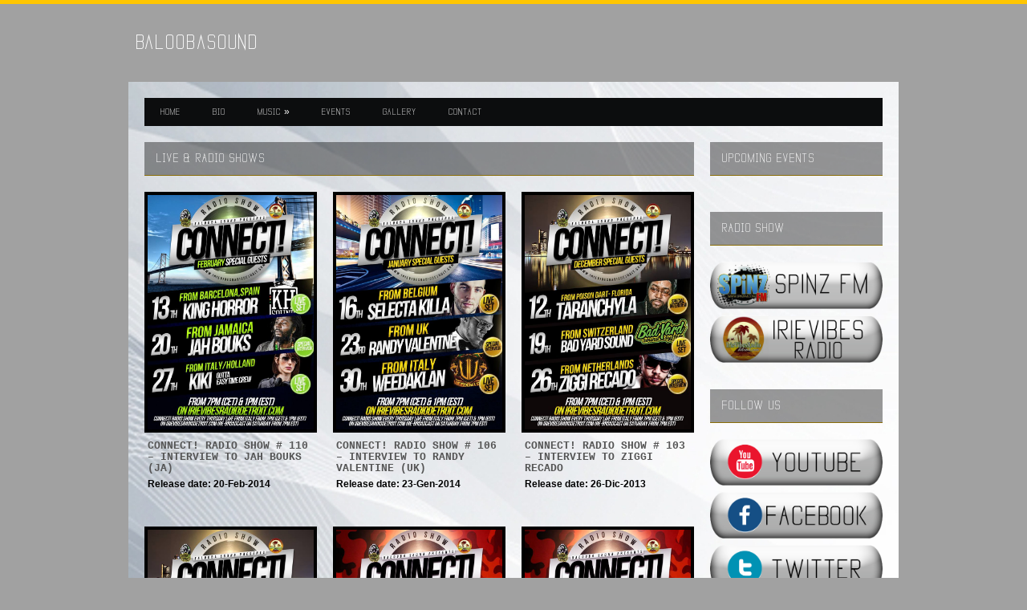

--- FILE ---
content_type: text/html; charset=UTF-8
request_url: http://baloobasound.com/section/live-radio-show/page/3/
body_size: 40624
content:
<!DOCTYPE html>
<!--[if IE 8]>    <html lang="it-IT" prefix="og: http://ogp.me/ns#" class="no-js lt-ie9"> <![endif]-->
<!--[if gt IE 8]><!--> <html lang="it-IT" prefix="og: http://ogp.me/ns#" class="no-js"> <!--<![endif]-->
<head>

	<!-- Basic Page Needs
  ================================================== -->
	<meta charset="UTF-8">

	<!-- Mobile Specific Metas
  ================================================== -->
	<meta name="viewport" content="width=device-width, initial-scale=1, maximum-scale=1">

	<title>LIVE &amp; RADIO SHOWS - 3/3 - BaloobaSound</title>

<!-- This site is optimized with the Yoast SEO plugin v3.0.7 - https://yoast.com/wordpress/plugins/seo/ -->
<link rel="canonical" href="http://baloobasound.com/section/live-radio-show/page/3/" />
<link rel="prev" href="http://baloobasound.com/section/live-radio-show/page/2/" />
<meta property="og:locale" content="it_IT" />
<meta property="og:type" content="object" />
<meta property="og:url" content="http://baloobasound.com/section/live-radio-show/page/3/" />
<meta property="og:site_name" content="BaloobaSound" />
<meta name="twitter:card" content="summary"/>
<meta name="twitter:title" content="LIVE &amp; RADIO SHOWS - 3/3 - BaloobaSound"/>
<!-- / Yoast SEO plugin. -->

<link rel="alternate" type="application/rss+xml" title="BaloobaSound &raquo; Feed" href="http://baloobasound.com/feed/" />
<link rel="alternate" type="application/rss+xml" title="BaloobaSound &raquo; Feed dei commenti" href="http://baloobasound.com/comments/feed/" />
		<script type="text/javascript">
			window._wpemojiSettings = {"baseUrl":"https:\/\/s.w.org\/images\/core\/emoji\/72x72\/","ext":".png","source":{"concatemoji":"http:\/\/baloobasound.com\/wp-includes\/js\/wp-emoji-release.min.js?ver=4.4.33"}};
			!function(e,n,t){var a;function i(e){var t=n.createElement("canvas"),a=t.getContext&&t.getContext("2d"),i=String.fromCharCode;return!(!a||!a.fillText)&&(a.textBaseline="top",a.font="600 32px Arial","flag"===e?(a.fillText(i(55356,56806,55356,56826),0,0),3e3<t.toDataURL().length):"diversity"===e?(a.fillText(i(55356,57221),0,0),t=a.getImageData(16,16,1,1).data,a.fillText(i(55356,57221,55356,57343),0,0),(t=a.getImageData(16,16,1,1).data)[0],t[1],t[2],t[3],!0):("simple"===e?a.fillText(i(55357,56835),0,0):a.fillText(i(55356,57135),0,0),0!==a.getImageData(16,16,1,1).data[0]))}function o(e){var t=n.createElement("script");t.src=e,t.type="text/javascript",n.getElementsByTagName("head")[0].appendChild(t)}t.supports={simple:i("simple"),flag:i("flag"),unicode8:i("unicode8"),diversity:i("diversity")},t.DOMReady=!1,t.readyCallback=function(){t.DOMReady=!0},t.supports.simple&&t.supports.flag&&t.supports.unicode8&&t.supports.diversity||(a=function(){t.readyCallback()},n.addEventListener?(n.addEventListener("DOMContentLoaded",a,!1),e.addEventListener("load",a,!1)):(e.attachEvent("onload",a),n.attachEvent("onreadystatechange",function(){"complete"===n.readyState&&t.readyCallback()})),(a=t.source||{}).concatemoji?o(a.concatemoji):a.wpemoji&&a.twemoji&&(o(a.twemoji),o(a.wpemoji)))}(window,document,window._wpemojiSettings);
		</script>
		<style type="text/css">
img.wp-smiley,
img.emoji {
	display: inline !important;
	border: none !important;
	box-shadow: none !important;
	height: 1em !important;
	width: 1em !important;
	margin: 0 .07em !important;
	vertical-align: -0.1em !important;
	background: none !important;
	padding: 0 !important;
}
</style>
<link rel='stylesheet' id='wpinstagram-css'  href='http://baloobasound.com/wp-content/plugins/instagram-for-wordpress/wpinstagram.css?ver=0.5' type='text/css' media='all' />
<link rel='stylesheet' id='fancybox-css-css'  href='http://baloobasound.com/wp-content/plugins/instagram-for-wordpress/js/fancybox/jquery.fancybox-1.3.4.min.css' type='text/css' media='all' />
<link rel='stylesheet' id='contact-form-7-css'  href='http://baloobasound.com/wp-content/plugins/contact-form-7/includes/css/styles.css?ver=4.4' type='text/css' media='all' />
<link rel='stylesheet' id='cisc-shortcodes-css'  href='http://baloobasound.com/wp-content/plugins/cssigniter-shortcodes/src/style.css?ver=2.2' type='text/css' media='all' />
<link rel='stylesheet' id='font-awesome-css'  href='http://baloobasound.com/wp-content/plugins/socials-ignited/css/font-awesome.css?ver=4.4.0' type='text/css' media='all' />
<link rel='stylesheet' id='socials-ignited-css'  href='http://baloobasound.com/wp-content/plugins/socials-ignited/css/style.css?ver=4.4.33' type='text/css' media='all' />
<style id='socials-ignited-inline-css' type='text/css'>
#socials-ignited-2 i { color: #ffffff; background: #515151; font-size: 17px; width: 30px; height: 30px; line-height: 30px; border-radius: 50px; opacity: 1;  } 

</style>
<link rel='stylesheet' id='ci-google-font-css'  href='http://fonts.googleapis.com/css?family=Lato%3A100%2C400%2C700%2C400italic%7CArvo%3A700&#038;ver=4.4.33' type='text/css' media='all' />
<link rel='stylesheet' id='foundation-css'  href='http://baloobasound.com/wp-content/themes/balooba/css/foundation.css?ver=4.4.33' type='text/css' media='all' />
<link rel='stylesheet' id='ci-style-css'  href='http://baloobasound.com/wp-content/themes/balooba/style.css?ver=1.3' type='text/css' media='screen' />
<link rel='stylesheet' id='mediaqueries-css'  href='http://baloobasound.com/wp-content/themes/balooba/css/mediaqueries.css?ver=4.4.33' type='text/css' media='all' />
<link rel='stylesheet' id='flexslider-css'  href='http://baloobasound.com/wp-content/themes/balooba/css/flexslider.css?ver=4.4.33' type='text/css' media='all' />
<link rel='stylesheet' id='ci-color-scheme-css'  href='http://baloobasound.com/wp-content/themes/balooba/colors/default.css?ver=4.4.33' type='text/css' media='all' />
<link rel='stylesheet' id='fancybox-css'  href='http://baloobasound.com/wp-content/themes/balooba/panel/scripts/fancybox-2.1.5/jquery.fancybox.css?ver=2.1.5' type='text/css' media='all' />
<script type='text/javascript' src='http://baloobasound.com/wp-content/plugins/instagram-for-wordpress/js/wpigplug.min.js'></script>
<script type='text/javascript' src='http://baloobasound.com/wp-content/themes/balooba/panel/scripts/modernizr-2.6.2.js?ver=4.4.33'></script>
<script type='text/javascript' src='http://baloobasound.com/wp-includes/js/jquery/jquery.js?ver=1.11.3'></script>
<script type='text/javascript' src='http://baloobasound.com/wp-includes/js/jquery/jquery-migrate.min.js?ver=1.2.1'></script>
<script type='text/javascript' src='//maps.googleapis.com/maps/api/js?v=3.5&#038;sensor=false'></script>
<script type='text/javascript' src='http://baloobasound.com/wp-content/themes/balooba/js/jquery.jpanelmenu.min.js?ver=4.4.33'></script>
<script type='text/javascript' src='http://baloobasound.com/wp-content/themes/balooba/js/jRespond.min.js?ver=4.4.33'></script>
<script type='text/javascript' src='http://baloobasound.com/wp-content/themes/balooba/js/jquery.equalHeights.js?ver=4.4.33'></script>
<script type='text/javascript' src='http://baloobasound.com/wp-content/themes/balooba/js/soundmanager2/script/soundmanager2-nodebug-jsmin.js?ver=4.4.33'></script>
<script type='text/javascript' src='http://baloobasound.com/wp-content/themes/balooba/js/soundmanager2/script/berniecode-animator.js?ver=4.4.33'></script>
<script type='text/javascript' src='http://baloobasound.com/wp-content/themes/balooba/js/soundmanager2/script/360player.js?ver=4.4.33'></script>
<link rel='https://api.w.org/' href='http://baloobasound.com/wp-json/' />
<meta name="generator" content="WordPress 4.4.33" />
<meta name="generator" content="CSSIgniter - Hernan" />
<link rel="shortcut icon" type="image/x-icon" href="http://baloobasound.com/wp-content/themes/balooba/panel/img/favicon.ico" /><link rel="apple-touch-icon" href="http://baloobasound.com/wp-content/themes/balooba/panel/img/apple-touch-icon.png" /><link rel="apple-touch-icon" sizes="72x72" href="http://baloobasound.com/wp-content/themes/balooba/panel/img/apple-touch-icon-72x72.png" /><link rel="apple-touch-icon" sizes="114x114" href="http://baloobasound.com/wp-content/themes/balooba/panel/img/apple-touch-icon-72x72.png" /><script>
  (function(i,s,o,g,r,a,m){i['GoogleAnalyticsObject']=r;i[r]=i[r]||function(){
  (i[r].q=i[r].q||[]).push(arguments)},i[r].l=1*new Date();a=s.createElement(o),
  m=s.getElementsByTagName(o)[0];a.async=1;a.src=g;m.parentNode.insertBefore(a,m)
  })(window,document,'script','//www.google-analytics.com/analytics.js','ga');

  ga('create', 'UA-2681885-44', 'auto');
  ga('send', 'pageview');

</script><link rel="pingback" href="" />			<style type="text/css">
html,body{background-color:#a1a1a1; color:#000000;}
#main{background-image:url("http://baloobasound.com/wp-content/uploads/2015/09/white-background.jpg");
background-repeat:repeat;}
@font-face {
  font-family: Vanadine;
  src: local("Vanadine Bold"),
       local("Vanadine-Bold"),
       url(http://baloobasound.com/wp-content/uploads/Vanadine-Bold.ttf);
  font-weight: bold;
}
#logo a, #logo a:visited,#nav ul ,.section-title, .widget-title{font-family:"Vanadine",arial,sans-serif}
.entry-title a,.entry-title a:hover, .entry-title a:visited {color:#000000;}
a, a:visited, a:hover{color:#555555;}
.post-comments .comment-copy{    background: none repeat scroll 0 0 #f0f0f0;}</style>

<!-- Easy FancyBox 1.5.7 using FancyBox 1.3.7 - RavanH (http://status301.net/wordpress-plugins/easy-fancybox/) -->
<script type="text/javascript">
/* <![CDATA[ */
var fb_timeout = null;
var fb_opts = { 'overlayShow' : true, 'hideOnOverlayClick' : true, 'showCloseButton' : true, 'centerOnScroll' : true, 'enableEscapeButton' : true, 'autoScale' : true };
var easy_fancybox_handler = function(){
	/* IMG */
	var fb_IMG_select = 'a[href*=".jpg"]:not(.nofancybox,.pin-it-button), area[href*=".jpg"]:not(.nofancybox), a[href*=".jpeg"]:not(.nofancybox,.pin-it-button), area[href*=".jpeg"]:not(.nofancybox), a[href*=".png"]:not(.nofancybox,.pin-it-button), area[href*=".png"]:not(.nofancybox)';
	jQuery(fb_IMG_select).addClass('fancybox image').attr('rel', 'gallery');
	jQuery('a.fancybox, area.fancybox, li.fancybox a:not(li.nofancybox a)').each(function() { jQuery(this).fancybox( jQuery.extend({}, fb_opts, { 'transitionIn' : 'elastic', 'easingIn' : 'easeOutBack', 'transitionOut' : 'elastic', 'easingOut' : 'easeInBack', 'opacity' : false, 'hideOnContentClick' : false, 'titleShow' : true, 'titlePosition' : 'over', 'titleFromAlt' : true, 'showNavArrows' : true, 'enableKeyboardNav' : true, 'cyclic' : true }) );} );
	/* Auto-click */ 
	jQuery('#fancybox-auto').trigger('click');
}
/* ]]> */
</script>

	<!--[if lt IE 8]>            
		<style type="text/css">
.fancybox-ie6 #fancybox-close{background:transparent;filter:progid:DXImageTransform.Microsoft.AlphaImageLoader(src="http://baloobasound.com/wp-content/plugins/easy-fancybox/fancybox/fancy_close.png",sizingMethod="scale")}
.fancybox-ie6 #fancybox-left-ico{background:transparent;filter:progid:DXImageTransform.Microsoft.AlphaImageLoader(src="http://baloobasound.com/wp-content/plugins/easy-fancybox/fancybox/fancy_nav_left.png",sizingMethod="scale")}
.fancybox-ie6 #fancybox-right-ico{background:transparent;filter:progid:DXImageTransform.Microsoft.AlphaImageLoader(src="http://baloobasound.com/wp-content/plugins/easy-fancybox/fancybox/fancy_nav_right.png",sizingMethod="scale")}
.fancybox-ie6 #fancybox-title-over{background:transparent;filter:progid:DXImageTransform.Microsoft.AlphaImageLoader(src="http://baloobasound.com/wp-content/plugins/easy-fancybox/fancybox/fancy_title_over.png",sizingMethod="scale");zoom:1}
.fancybox-ie6 #fancybox-title-float-left{background:transparent;filter:progid:DXImageTransform.Microsoft.AlphaImageLoader(src="http://baloobasound.com/wp-content/plugins/easy-fancybox/fancybox/fancy_title_left.png",sizingMethod="scale")}
.fancybox-ie6 #fancybox-title-float-main{background:transparent;filter:progid:DXImageTransform.Microsoft.AlphaImageLoader(src="http://baloobasound.com/wp-content/plugins/easy-fancybox/fancybox/fancy_title_main.png",sizingMethod="scale")}
.fancybox-ie6 #fancybox-title-float-right{background:transparent;filter:progid:DXImageTransform.Microsoft.AlphaImageLoader(src="http://baloobasound.com/wp-content/plugins/easy-fancybox/fancybox/fancy_title_right.png",sizingMethod="scale")}
.fancybox-ie6 #fancybox-bg-w,.fancybox-ie6 #fancybox-bg-e,.fancybox-ie6 #fancybox-left,.fancybox-ie6 #fancybox-right,#fancybox-hide-sel-frame{height:expression(this.parentNode.clientHeight+"px")}
#fancybox-loading.fancybox-ie6{position:absolute;margin-top:0;top:expression((-20+(document.documentElement.clientHeight ? document.documentElement.clientHeight/2 : document.body.clientHeight/2)+(ignoreMe=document.documentElement.scrollTop ? document.documentElement.scrollTop : document.body.scrollTop))+"px")}
#fancybox-loading.fancybox-ie6 div{background:transparent;filter:progid:DXImageTransform.Microsoft.AlphaImageLoader(src="http://baloobasound.com/wp-content/plugins/easy-fancybox/fancybox/fancy_loading.png", sizingMethod="scale")}
.fancybox-ie #fancybox-bg-n{filter:progid:DXImageTransform.Microsoft.AlphaImageLoader(src="http://baloobasound.com/wp-content/plugins/easy-fancybox/fancybox/fancy_shadow_n.png",sizingMethod="scale")}
.fancybox-ie #fancybox-bg-ne{filter:progid:DXImageTransform.Microsoft.AlphaImageLoader(src="http://baloobasound.com/wp-content/plugins/easy-fancybox/fancybox/fancy_shadow_ne.png",sizingMethod="scale")}
.fancybox-ie #fancybox-bg-e{filter:progid:DXImageTransform.Microsoft.AlphaImageLoader(src="http://baloobasound.com/wp-content/plugins/easy-fancybox/fancybox/fancy_shadow_e.png",sizingMethod="scale")}
.fancybox-ie #fancybox-bg-se{filter:progid:DXImageTransform.Microsoft.AlphaImageLoader(src="http://baloobasound.com/wp-content/plugins/easy-fancybox/fancybox/fancy_shadow_se.png",sizingMethod="scale")}
.fancybox-ie #fancybox-bg-s{filter:progid:DXImageTransform.Microsoft.AlphaImageLoader(src="http://baloobasound.com/wp-content/plugins/easy-fancybox/fancybox/fancy_shadow_s.png",sizingMethod="scale")}
.fancybox-ie #fancybox-bg-sw{filter:progid:DXImageTransform.Microsoft.AlphaImageLoader(src="http://baloobasound.com/wp-content/plugins/easy-fancybox/fancybox/fancy_shadow_sw.png",sizingMethod="scale")}
.fancybox-ie #fancybox-bg-w{filter:progid:DXImageTransform.Microsoft.AlphaImageLoader(src="http://baloobasound.com/wp-content/plugins/easy-fancybox/fancybox/fancy_shadow_w.png",sizingMethod="scale")}
.fancybox-ie #fancybox-bg-nw{filter:progid:DXImageTransform.Microsoft.AlphaImageLoader(src="http://baloobasound.com/wp-content/plugins/easy-fancybox/fancybox/fancy_shadow_nw.png",sizingMethod="scale")}
		</style>
	<![endif]-->

	<!--[if IE 8]>            
		<style type="text/css">
.fancybox-ie #fancybox-bg-n{-ms-filter:'progid:DXImageTransform.Microsoft.AlphaImageLoader(src="http://baloobasound.com/wp-content/plugins/easy-fancybox/fancybox/fancy_shadow_n.png",sizingMethod="scale")'}
.fancybox-ie #fancybox-bg-ne{-ms-filter:'progid:DXImageTransform.Microsoft.AlphaImageLoader(src="http://baloobasound.com/wp-content/plugins/easy-fancybox/fancybox/fancy_shadow_ne.png",sizingMethod="scale")'}
.fancybox-ie #fancybox-bg-e{-ms-filter:'progid:DXImageTransform.Microsoft.AlphaImageLoader(src="http://baloobasound.com/wp-content/plugins/easy-fancybox/fancybox/fancy_shadow_e.png",sizingMethod="scale")'}
.fancybox-ie #fancybox-bg-se{-ms-filter:'progid:DXImageTransform.Microsoft.AlphaImageLoader(src="http://baloobasound.com/wp-content/plugins/easy-fancybox/fancybox/fancy_shadow_se.png",sizingMethod="scale")'}
.fancybox-ie #fancybox-bg-s{-ms-filter:'progid:DXImageTransform.Microsoft.AlphaImageLoader(src="http://baloobasound.com/wp-content/plugins/easy-fancybox/fancybox/fancy_shadow_s.png",sizingMethod="scale")'}
.fancybox-ie #fancybox-bg-sw{-ms-filter:'progid:DXImageTransform.Microsoft.AlphaImageLoader(src="http://baloobasound.com/wp-content/plugins/easy-fancybox/fancybox/fancy_shadow_sw.png",sizingMethod="scale")'}
.fancybox-ie #fancybox-bg-w{-ms-filter:'progid:DXImageTransform.Microsoft.AlphaImageLoader(src="http://baloobasound.com/wp-content/plugins/easy-fancybox/fancybox/fancy_shadow_w.png",sizingMethod="scale")'}
.fancybox-ie #fancybox-bg-nw{-ms-filter:'progid:DXImageTransform.Microsoft.AlphaImageLoader(src="http://baloobasound.com/wp-content/plugins/easy-fancybox/fancybox/fancy_shadow_nw.png",sizingMethod="scale")'}
		</style>
	<![endif]-->

</head>

<body class="archive paged tax-section term-live-radio-show term-3 paged-3 ci-hernan ci-hernan-1-3 ci-scheme-default">

<div id="mobile-bar">
	<a class="menu-trigger" href="#"></a>
	<h1 class="mob-title">
			</h1>
</div>
<div id="page">

<header id="header" class="row">
		<hgroup id="logo" class="six columns textual">
			<h1><a href="http://baloobasound.com">BaloobaSound</a></h1>					</hgroup>

	<div class="header-widget ten columns">
			</div>
</header>

<div id="main" class="row">
	<nav id="nav">
		<ul id="navigation" class="group"><li id="menu-item-161" class="menu-item menu-item-type-post_type menu-item-object-page menu-item-161"><a href="http://baloobasound.com/">HOME</a></li>
<li id="menu-item-159" class="menu-item menu-item-type-post_type menu-item-object-page menu-item-159"><a href="http://baloobasound.com/bio/">BIO</a></li>
<li id="menu-item-173" class="menu-item menu-item-type-post_type menu-item-object-page current-menu-ancestor current-menu-parent current_page_parent current_page_ancestor menu-item-has-children menu-item-173"><a href="http://baloobasound.com/music/">MUSIC</a>
<ul class="sub-menu">
	<li id="menu-item-174" class="menu-item menu-item-type-taxonomy menu-item-object-section current-menu-item menu-item-174"><a href="http://baloobasound.com/section/live-radio-show/">LIVE &#038; RADIO SHOWS</a></li>
	<li id="menu-item-175" class="menu-item menu-item-type-taxonomy menu-item-object-section menu-item-175"><a href="http://baloobasound.com/section/mixtapes/">MIXTAPES</a></li>
	<li id="menu-item-176" class="menu-item menu-item-type-taxonomy menu-item-object-section menu-item-176"><a href="http://baloobasound.com/section/classics/">BALOOBA PLAYS CLASSICS</a></li>
</ul>
</li>
<li id="menu-item-202" class="menu-item menu-item-type-post_type menu-item-object-page menu-item-202"><a href="http://baloobasound.com/events-2/">EVENTS</a></li>
<li id="menu-item-208" class="menu-item menu-item-type-post_type menu-item-object-page menu-item-208"><a href="http://baloobasound.com/gallery-2/">GALLERY</a></li>
<li id="menu-item-207" class="menu-item menu-item-type-post_type menu-item-object-page menu-item-207"><a href="http://baloobasound.com/contact/">CONTACT</a></li>
</ul>	</nav><!-- #nav -->


<section id="main-entry" class="row inner">

	<section id="listing" class="twelve columns">
		<h1 class="section-title">LIVE &amp; RADIO SHOWS</h1>

		<div id="list" class="row">
							<article id="ci-discography-114" class="latest-item one-third columns">
					<a class="item-thumb" href="http://baloobasound.com/discography/connect-radio-show-110-interview-to-jah-bouks-ja/">
						<img src="http://baloobasound.com/wp-content/uploads/2015/09/10259752_648248375231016_7206429499813194146_n.jpg" class="attachment-ci_listing_thumb_tall size-ci_listing_thumb_tall wp-post-image" alt="10259752_648248375231016_7206429499813194146_n" srcset="http://baloobasound.com/wp-content/uploads/2015/09/10259752_648248375231016_7206429499813194146_n-213x300.jpg 213w, http://baloobasound.com/wp-content/uploads/2015/09/10259752_648248375231016_7206429499813194146_n.jpg 681w" sizes="(max-width: 681px) 100vw, 681px" />					</a>
					<h1 class="item-title">
						<a href="http://baloobasound.com/discography/connect-radio-show-110-interview-to-jah-bouks-ja/">
							CONNECT! RADIO SHOW # 110 &#8211; INTERVIEW TO JAH BOUKS (JA)						</a>
					</h1>
																<p class="sub-head">Release date: 20-Feb-2014</a></p>
									</article>

							<article id="ci-discography-111" class="latest-item one-third columns">
					<a class="item-thumb" href="http://baloobasound.com/discography/connect-radio-show-106-interview-to-randy-valentine-uk/">
						<img src="http://baloobasound.com/wp-content/uploads/2015/09/10256447_648248351897685_787281576128011172_n.jpg" class="attachment-ci_listing_thumb_tall size-ci_listing_thumb_tall wp-post-image" alt="10256447_648248351897685_787281576128011172_n" srcset="http://baloobasound.com/wp-content/uploads/2015/09/10256447_648248351897685_787281576128011172_n-213x300.jpg 213w, http://baloobasound.com/wp-content/uploads/2015/09/10256447_648248351897685_787281576128011172_n.jpg 681w" sizes="(max-width: 681px) 100vw, 681px" />					</a>
					<h1 class="item-title">
						<a href="http://baloobasound.com/discography/connect-radio-show-106-interview-to-randy-valentine-uk/">
							CONNECT! RADIO SHOW # 106 &#8211; INTERVIEW TO RANDY VALENTINE (UK)						</a>
					</h1>
																<p class="sub-head">Release date: 23-Gen-2014</a></p>
									</article>

							<article id="ci-discography-110" class="latest-item one-third columns">
					<a class="item-thumb" href="http://baloobasound.com/discography/connect-radio-show-103-interview-to-ziggi-recado/">
						<img src="http://baloobasound.com/wp-content/uploads/2015/09/taranchyla.jpg" class="attachment-ci_listing_thumb_tall size-ci_listing_thumb_tall wp-post-image" alt="taranchyla" srcset="http://baloobasound.com/wp-content/uploads/2015/09/taranchyla-213x300.jpg 213w, http://baloobasound.com/wp-content/uploads/2015/09/taranchyla.jpg 681w" sizes="(max-width: 681px) 100vw, 681px" />					</a>
					<h1 class="item-title">
						<a href="http://baloobasound.com/discography/connect-radio-show-103-interview-to-ziggi-recado/">
							CONNECT! RADIO SHOW # 103 &#8211; INTERVIEW TO ZIGGI RECADO						</a>
					</h1>
																<p class="sub-head">Release date: 26-Dic-2013</a></p>
									</article>

							<article id="ci-discography-103" class="latest-item one-third columns">
					<a class="item-thumb" href="http://baloobasound.com/discography/connect-radio-show-101-interview-to-taranchyla-poison-dart/">
						<img src="http://baloobasound.com/wp-content/uploads/2015/09/taranchyla.jpg" class="attachment-ci_listing_thumb_tall size-ci_listing_thumb_tall wp-post-image" alt="taranchyla" srcset="http://baloobasound.com/wp-content/uploads/2015/09/taranchyla-213x300.jpg 213w, http://baloobasound.com/wp-content/uploads/2015/09/taranchyla.jpg 681w" sizes="(max-width: 681px) 100vw, 681px" />					</a>
					<h1 class="item-title">
						<a href="http://baloobasound.com/discography/connect-radio-show-101-interview-to-taranchyla-poison-dart/">
							CONNECT RADIO SHOW # 101 &#8211; INTERVIEW TO TARANCHYLA (Poison Dart)						</a>
					</h1>
																<p class="sub-head">Release date: -Dic-</a></p>
									</article>

							<article id="ci-discography-102" class="latest-item one-third columns">
					<a class="item-thumb" href="http://baloobasound.com/discography/connect-radio-show-98-interview-to-king-kong-ja/">
						<img src="http://baloobasound.com/wp-content/uploads/2015/09/1939807_648249838564203_889754007692499536_n.jpg" class="attachment-ci_listing_thumb_tall size-ci_listing_thumb_tall wp-post-image" alt="1939807_648249838564203_889754007692499536_n" srcset="http://baloobasound.com/wp-content/uploads/2015/09/1939807_648249838564203_889754007692499536_n-213x300.jpg 213w, http://baloobasound.com/wp-content/uploads/2015/09/1939807_648249838564203_889754007692499536_n.jpg 681w" sizes="(max-width: 681px) 100vw, 681px" />					</a>
					<h1 class="item-title">
						<a href="http://baloobasound.com/discography/connect-radio-show-98-interview-to-king-kong-ja/">
							CONNECT RADIO SHOW # 98 &#8211; INTERVIEW TO KING KONG (JA)						</a>
					</h1>
																<p class="sub-head">Release date: -Dic-</a></p>
									</article>

							<article id="ci-discography-98" class="latest-item one-third columns">
					<a class="item-thumb" href="http://baloobasound.com/discography/connect-radio-show-96-interview-to-duane-stephenson-ja/">
						<img src="http://baloobasound.com/wp-content/uploads/2015/09/1939807_648249838564203_889754007692499536_n.jpg" class="attachment-ci_listing_thumb_tall size-ci_listing_thumb_tall wp-post-image" alt="1939807_648249838564203_889754007692499536_n" srcset="http://baloobasound.com/wp-content/uploads/2015/09/1939807_648249838564203_889754007692499536_n-213x300.jpg 213w, http://baloobasound.com/wp-content/uploads/2015/09/1939807_648249838564203_889754007692499536_n.jpg 681w" sizes="(max-width: 681px) 100vw, 681px" />					</a>
					<h1 class="item-title">
						<a href="http://baloobasound.com/discography/connect-radio-show-96-interview-to-duane-stephenson-ja/">
							CONNECT! RADIO SHOW #96 INTERVIEW TO DUANE STEPHENSON						</a>
					</h1>
																<p class="sub-head">Release date: -Dic-</a></p>
									</article>

					</div> <!-- .row -->

		<div id="paging" class="group">
					<div 
			id="paging" 
			class="navigation group"		>
			<a class="prev page-numbers" href="http://baloobasound.com/section/live-radio-show/page/2/">&laquo; Precedente</a>
<a class='page-numbers' href='http://baloobasound.com/section/live-radio-show/page/1/'>1</a>
<a class='page-numbers' href='http://baloobasound.com/section/live-radio-show/page/2/'>2</a>
<span class='page-numbers current'>3</span>		</div>
			</div> <!-- #paging -->
	</section> <!-- #listing -->

<section id="sidebar" class="four columns">
<aside id="ci_events_widget-2" class="widget widget_ci_events_widget group"><h3 class="widget-title">UPCOMING EVENTS</h3><ul class="tour-dates"></ul></aside><aside id="text-3" class="widget widget_text group"><h3 class="widget-title">RADIO SHOW</h3>			<div class="textwidget"><a href="http://tunein.com/radio/SPiNZ-FM-s203516/"><img class="aligncenter wp-image-168 size-full" src="http://baloobasound.com/wp-content/uploads/2015/11/spinzfm.png" alt="FABRY2" width="940" height="460" /></a>

<a href="https://streamfinder.com/streaming-radio/irie-vibes-radio-detroit/70243/#.XdxSBJNKjIW"><img class="aligncenter wp-image-168 size-full" src="http://baloobasound.com/wp-content/uploads/2015/11/irievibes.png" alt="FABRY2" width="940" height="460" /></a></div>
		</aside><aside id="text-4" class="widget widget_text group"><h3 class="widget-title">FOLLOW US</h3>			<div class="textwidget"><a href="https://www.youtube.com/channel/UCtiEnmx7DTQv5_ZOGwzTPpA"><img class="aligncenter wp-image-168 size-full" src="http://baloobasound.com/wp-content/uploads/2015/11/youtube.png" alt="FABRY2" width="940" height="460" /></a>

<a href="https://www.facebook.com/Balooba-Sound-114799778575881/timeline/"><img class="aligncenter wp-image-168 size-full" src="http://baloobasound.com/wp-content/uploads/2015/11/facebook.png" alt="FABRY2" width="940" height="460" /></a>

<a href="https://twitter.com/baloobasound"><img class="aligncenter wp-image-168 size-full" src="http://baloobasound.com/wp-content/uploads/2015/11/twitter.png" alt="FABRY2" width="940" height="460" /></a>

<a href="https://soundcloud.com/mokodj-baloobasound"><img class="aligncenter wp-image-168 size-full" src="http://baloobasound.com/wp-content/uploads/2015/11/soundloud.png" alt="FABRY2" width="940" height="460" /></a>

<a href="https://instagram.com/mokodj_baloobasound/"><img class="aligncenter wp-image-168 size-full" src="http://baloobasound.com/wp-content/uploads/2015/11/instagram.png" alt="FABRY2" width="940" height="460" /></a></div>
		</aside><aside id="text-5" class="widget widget_text group"><h3 class="widget-title">PARTNERS</h3>			<div class="textwidget"><a href="https://www.facebook.com/LrgItalia"><img class="aligncenter wp-image-168 size-full" src="http://baloobasound.com/wp-content/uploads/2015/11/lng.png" alt="FABRY2" width="940" height="460" /></a>

<a href="https://www.facebook.com/LeginKnits"><img class="aligncenter wp-image-168 size-full" src="http://baloobasound.com/wp-content/uploads/2015/11/legin.png" alt="FABRY2" width="940" height="460" /></a>

<a href="http://reggaetape.blogspot.it/"><img class="aligncenter wp-image-168 size-full" src="http://baloobasound.com/wp-content/uploads/2015/11/reggaetapes.png" alt="FABRY2" width="940" height="460" /></a>

<a href="https://www.facebook.com/L3Magazine"><img class="aligncenter wp-image-168 size-full" src="http://baloobasound.com/wp-content/uploads/2015/11/l3magazine.png" alt="FABRY2" width="940" height="460" /></a></div>
		</aside><aside id="ci_galleries_widget-3" class="widget widget_ci_galleries_widget group"><h3 class="widget-title">LATEST GALLERY</h3>			<div class="latest-item ci-gallery-item">
				<a class="item-thumb" href="http://baloobasound.com/galleries/massive-nite-20152016-9th-season/">
					<img src="http://baloobasound.com/wp-content/uploads/2016/03/3-700x430.jpg" class="scale-with-grid wp-post-image" alt="3" />				</a>
				<div>
					<p class="item-title"><a href="http://baloobasound.com/galleries/massive-nite-20152016-9th-season/">MASSIVE NITE 9th SEASON (2015/2016)</a></p>
					<p class="sub-head">QUBE CLUB (PESCARA, IT)</p>
				</div>
			</div><!-- /gallery-item -->
			</aside><aside id="ci_discography_widget-3" class="widget widget_ci_discography_widget group"><h3 class="widget-title">LAST ALBUM</h3>
			<div class="latest-album" class="latest-item">
				<a class="item-thumb" href="http://baloobasound.com/discography/gunz-ammunition-vol-3-hosted-by-mr-lexx/">
				<img src="http://baloobasound.com/wp-content/uploads/2022/02/no-700x1019.jpg" class="scale-with-grid wp-post-image" alt="no" />				</a>
				<div class="album-info">
					<p class="item-title"><a href="http://baloobasound.com/discography/gunz-ammunition-vol-3-hosted-by-mr-lexx/">GUNZ &#038; AMMUNITION VOL. 3 Hosted by MR LEXX</a></p>
					<p class="sub-head">Release date: 01-Feb-2022</p>
					<p class="album-actions">
						<a href="http://baloobasound.com/discography/gunz-ammunition-vol-3-hosted-by-mr-lexx/" class="action-btn buy">Learn more</a>
					</p>
				</div>
			</div><!-- /latest-album -->
			
			</aside></section> <!-- #sidebar -->
	</section> <!-- #main-entry -->
</div> <!-- #main -->

<footer id="footer" class="row">
	<div class="footer-widgets four columns">
		<aside id="text-6" class="widget widget_text group"><h3 class="widget-title">BIOGRAPHY</h3>			<div class="textwidget">Balooba sound was founded in Pescara, Italy in 2002.
After several team changes the sound is currently formed by 1 DJ (Moko dj) and 1 mc (Aman). Balooba Sound’s selections, played inna real juggling style, are characterized by a special attention to...

<a href="http://baloobasound.com/bio/">Read more to Bio</a></div>
		</aside>	</div>

	<div class="footer-widgets four columns">
		<aside id="ci_twitter_widget-2" class="widget widget_ci_twitter_widget group"><h3 class="widget-title">TWITTER</h3><div class="citwitterwidget2  tul"><ul><li>Error 32: Could not authenticate you.</li></ul></div></aside>	</div>

	<div class="footer-widgets four columns">
		<aside class="widget widget-instagram-for-wordpress">
  <h3 class="widget-title">
    Instagrams  </h3>
<div class="wpinstagram-error">
  <b>Widget Error!</b>
  
  <p>
    There was a problem displaying this widget:
  </p>
  
  <p class="wpinstagram-error-description">
      </p>
</div>
  <script>
    if (!window.fbshare) {
      window.fbshare = function(page) {
        window.open('https://www.facebook.com/sharer/sharer.php?u=' + escape(page), 'Share on Facebook', 'toolbar=no, location=no, directories=no, status=no, menubar=no, scrollbars=no, resizable=no, copyhistory=no, width=626, height=436, top=' + ((screen.height / 2) - 313) + ', left=' + ((screen.width/2) - 218));
      }
    }
  
    if (!window.twtshare) {
      window.twtshare = function(page) {
        window.open('https://www.twitter.com/share?text=' + escape('Sharing this amazing #instagram #ink361 photo with you!') + '&via=ink361&url=' + escape(page), 'Share on Facebook', 'toolbar=no, location=no, directories=no, status=no, menubar=no, scrollbars=no, resizable=no, copyhistory=no, width=626, height=436, top=' + ((screen.height / 2) - 313) + ', left=' + ((screen.width/2) - 218));  
      }
    }
  </script>
</aside>
	</div>

	<div class="footer-widgets four columns">
		<aside id="socials-ignited-2" class="widget widget_socials_ignited group"><h3 class="widget-title">FOLLOW US ON</h3><div class="ci-socials-ignited ci-socials-ignited-fa"><a href="https://www.facebook.com/Balooba-Sound-114799778575881/timeline/" target="_blank"  ><i class="fa fa-facebook"></i></a><a href="https://www.youtube.com/channel/UCtiEnmx7DTQv5_ZOGwzTPpA" target="_blank"  ><i class="fa fa-youtube"></i></a><a href="https://twitter.com/baloobasound" target="_blank"  ><i class="fa fa-twitter"></i></a><a href="https://soundcloud.com/mokodj-baloobasound" target="_blank"  ><i class="fa fa-soundcloud"></i></a><a href="https://instagram.com/mokodj_baloobasound/" target="_blank"  ><i class="fa fa-instagram"></i></a></div></aside><aside id="text-7" class="widget widget_text group">			<div class="textwidget">Balooba sound promote reggae/dancehall music since 2005 through a radio program called “MASSIVE RADIO” on Radio Citta’ Pescara (Italy – Every wednesday from 3 pm to 5 pm – CET).</div>
		</aside>	</div>

	<div class="footer-credits sixteen columns">
		<a href="http://www.shaggyowl.com">Powered by Fabrizio Le Rose</a> Web Designer	</div>
</footer>
</div> <!-- #page -->

	<script>
	        window.wpigplugJS.jQuery(document).ready(function($) {
	        	try {
		                $("ul.wpinstagram").find("a").each(function(i, e) {
		                       	e = $(e);
        	        	        e.attr('data-href', e.attr('href'));
        		                e.attr('href', e.attr('data-original'));
		                });

        	        	var vids = $("ul.wpinstagram.live").find("a.mainI.video");
        	        	if (vids && vids.length && vids.length > 0) {
        	        		for (var i = 0; i < vids.length; i++) {
        	        			var elem = vids[i];
	        	        		elem.onclick = function(event){
	        	        		event.stopPropagation();
	        	        		var element = event.target || event.srcElement;
	        	        		var element = element.parentNode;
			        	        		$.fancybox({
				        	                "transitionIn":                 "elastic",
				        	                "height": '640',
				        	                "width": '640',
				        	                "content" : "<video width='640' height='640' controls poster='"+element.getAttribute('href')+"'> <source src='"+element.getAttribute('data-video')+"' type='video/mp4'><img src='"+element.getAttribute('href')+"'></video>",
				                        	"transitionOut":                "elastic",
			                        		"easingIn":                     "easeOutBack",
			                		        "easingOut":                    "easeInBack",
			        		                "titlePosition":                "over",   
					                        "padding":                              0,
			                        		"hideOnContentClick":   "false",
			                        		"titleShow": false,
			        		               			        	        })
									return false;
			        	        }
	    	        		}
	    	        	}
				       $("ul.wpinstagram.live").find("a.mainI.image").fancybox({
	        	                "transitionIn":                 "elastic",
	                        	"transitionOut":                "elastic",
                        		"easingIn":                     "easeOutBack",
                		        "easingOut":                    "easeInBack",
        		                "titlePosition":                "over",   
		                        "padding":                              0,
                        		"hideOnContentClick":   "false",
                		        "type":                                 "image",   
        		                titleFormat:                    function(x, y, z) {
        		                        var html = '<div id="fancybox-title-over">';
	
	                	                if (x && x.length > 0) {  
	                	                	x = x.replace(/^#([0-9a-zA-Z\u4E00-\u9FA5\-_]+)/g, '<a href="http://ink361.com/app/tag/$1" alt="View Instagram tag #$1" title="View Instagram tag #$1" target="_blank">#$1</a>');
	                	                	x = x.replace(/[ ]#([0-9a-zA-Z\u4E00-\u9FA5\-_]+)/g, ' <a href="http://ink361.com/app/tag/$1" alt="View Instagram tag #$1" title="View Instagram tag #$1" target="_blank">#$1</a>');
	                	                
        	                        	        html += x + ' - ';
	                        	        }

                        	        	html += '<a href="http://ink361.com" target="_blank" alt="INK361 Instagram web viewer" title="INK361 Instagram web viewer">INK361 Instagram web viewer</a></div>';
                	        	        return html;
        	        	        }
	        	        });
		                $('#fancybox-content').live('click', function(x) {
        	                	var src = $(this).find('img').attr('src');
	                	        var a = $("ul.wpinstagram.live").find('a.[href="' + src + '"]').attr('data-user-url');                  		
                		        document.getElementById('igTracker').src=$('ul.wpinstagram').find('a[href="' + src + '"]').attr('data-onclick');
        		                window.open(a, '_blank');
        		            });
			} catch(error) {
				console.log(error);
				$("ul.wpinstagram").find("a").each(function(i, e) {
		                       	e = $(e);
        	        	        e.attr('href', e.attr('data-href'));
        	        	        e.attr('target', '_blank');
				});
			}
        	});
	</script>
	<script type='text/javascript' src='http://baloobasound.com/wp-content/plugins/contact-form-7/includes/js/jquery.form.min.js?ver=3.51.0-2014.06.20'></script>
<script type='text/javascript'>
/* <![CDATA[ */
var _wpcf7 = {"loaderUrl":"http:\/\/baloobasound.com\/wp-content\/plugins\/contact-form-7\/images\/ajax-loader.gif","recaptchaEmpty":"Please verify that you are not a robot.","sending":"Invio..."};
/* ]]> */
</script>
<script type='text/javascript' src='http://baloobasound.com/wp-content/plugins/contact-form-7/includes/js/scripts.js?ver=4.4'></script>
<script type='text/javascript' src='http://baloobasound.com/wp-content/plugins/cssigniter-shortcodes/src/js/jquery.flexslider.js?ver=2.2.2'></script>
<script type='text/javascript' src='http://baloobasound.com/wp-content/plugins/cssigniter-shortcodes/src/js/scripts.js?ver=2.2'></script>
<script type='text/javascript' src='http://baloobasound.com/wp-content/themes/balooba/panel/scripts/superfish.js?ver=4.4.33'></script>
<script type='text/javascript' src='http://baloobasound.com/wp-content/themes/balooba/panel/scripts/jquery.fitvids.js?ver=1.1'></script>
<script type='text/javascript'>
/* <![CDATA[ */
var ThemeOption = {"slider_autoslide":"1","slider_effect":"fade","slider_direction":"horizontal","slider_duration":"600","slider_speed":"3000","swfPath":"http:\/\/baloobasound.com\/wp-content\/themes\/balooba\/js\/soundmanager2\/swf\/"};
/* ]]> */
</script>
<script type='text/javascript' src='http://baloobasound.com/wp-content/themes/balooba/js/scripts.js?ver=1.3'></script>
<script type='text/javascript' src='http://baloobasound.com/wp-content/themes/balooba/panel/components/retinajs/dist/retina.js?ver=1.3.0'></script>
<script type='text/javascript' src='http://baloobasound.com/wp-includes/js/wp-embed.min.js?ver=4.4.33'></script>
<script type='text/javascript' src='http://baloobasound.com/wp-content/plugins/easy-fancybox/fancybox/jquery.fancybox-1.3.7.min.js?ver=1.5.7'></script>
<script type='text/javascript' src='http://baloobasound.com/wp-content/plugins/easy-fancybox/jquery.easing.pack.js?ver=1.3'></script>
<script type='text/javascript' src='http://baloobasound.com/wp-content/plugins/easy-fancybox/jquery.mousewheel.min.js?ver=3.1.12'></script>
<script type='text/javascript' src='http://baloobasound.com/wp-content/plugins/easy-fancybox/jquery.metadata.pack.js?ver=2.1'></script>
	<script type='text/javascript'>
		jQuery( document ).ready( function( $ ) {
			$( ".fancybox, a[rel^='fancybox[']" ).fancybox( {
				fitToView : true,
				padding   : 0,
				nextEffect: 'fade',
				prevEffect: 'fade'
			} );
		} );
	</script>
		<!--[if (gte IE 6)&(lte IE 8)]>
		<script type="text/javascript" src="http://baloobasound.com/wp-content/themes/balooba/panel/scripts/selectivizr-min.js"></script>
	<![endif]-->
	
<script type="text/javascript">
jQuery(document).on('ready post-load', easy_fancybox_handler );
</script>
</body>
</html>

--- FILE ---
content_type: text/css
request_url: http://baloobasound.com/wp-content/themes/balooba/style.css?ver=1.3
body_size: 32114
content:
/*
Theme Name: Hernán
Theme URI: http://www.cssigniter.com/ignite/themes/hernan
Description: Music theme for WordPress
Author: the CSSIgniter team
Author URI: http://www.cssigniter.com/
Version: 1.3
License: GNU General Public License
License URI: http://www.gnu.org/licenses/gpl-2.0.html
*/

/*! normalize.css v2.1.0 | MIT License | git.io/normalize */

article,
aside,
details,
figcaption,
figure,
footer,
header,
hgroup,
main,
nav,
section,
summary {
	display: block;
}

audio,
canvas,
video {
	display: inline-block;
}

audio:not([controls]) {
	display: none;
	height: 0;
}

[hidden] {
	display: none;
}

html {
	background: #fff; /* 1 */
	color: #000; /* 2 */
	font-family: sans-serif; /* 3 */
	-ms-text-size-adjust: 100%; /* 4 */
	-webkit-text-size-adjust: 100%; /* 4 */
}

body {
	margin: 0;
}

a:focus {
	outline: thin dotted;
}

a:active,
a:hover {
	outline: 0;
}

abbr[title] {
	border-bottom: 1px dotted;
}

b,
strong {
	font-weight: bold;
}

dfn {
	font-style: italic;
}

hr {
	height: 0;
}

mark {
	background: #ff0;
	color: #000;
}

code,
kbd,
pre,
samp {
	font-family: monospace, serif;
	font-size: 1em;
}

pre {
	white-space: pre-wrap;
}

q {
	quotes: "\201C" "\201D" "\2018" "\2019";
}

small {
	font-size: 80%;
}

sub,
sup {
	font-size: 75%;
	line-height: 0;
	position: relative;
	vertical-align: baseline;
}

sup {
	top: -0.5em;
}

sub {
	bottom: -0.25em;
}
img {
	border: 0;
}

svg:not(:root) {
	overflow: hidden;
}

figure {
	margin: 0;
}

fieldset {
	border: 1px solid #c0c0c0;
	margin: 0 2px;
	padding: 0.35em 0.625em 0.75em;
}

legend {
	border: 0; /* 1 */
	padding: 0; /* 2 */
}

button,
input,
select,
textarea {
	font-family: inherit; /* 1 */
	font-size: 100%; /* 2 */
	margin: 0; /* 3 */
}

button,
input {
	line-height: normal;
}

button,
select {
	text-transform: none;
}

button,
html input[type="button"], /* 1 */
input[type="reset"],
input[type="submit"] {
	-webkit-appearance: button; /* 2 */
	cursor: pointer; /* 3 */
}

button[disabled],
html input[disabled] {
	cursor: default;
}

input[type="checkbox"],
input[type="radio"] {
	box-sizing: border-box; /* 1 */
	padding: 0; /* 2 */
}

input[type="search"] {
	-webkit-appearance: textfield; /* 1 */
	-moz-box-sizing: content-box;
	-webkit-box-sizing: content-box; /* 2 */
	box-sizing: content-box;
}

input[type="search"]::-webkit-search-cancel-button,
input[type="search"]::-webkit-search-decoration {
	-webkit-appearance: none;
}

button::-moz-focus-inner,
input::-moz-focus-inner {
	border: 0;
	padding: 0;
}

textarea {
	overflow: auto; /* 1 */
	vertical-align: top; /* 2 */
}

table {
	border-collapse: collapse;
	border-spacing: 0;
}

.group:after {
	content: "";
	display: table;
	clear: both;
}

/* -----------------------------------------
   WordPress Specific Styles
----------------------------------------- */

.alignleft {
	float: left;
	margin: 0 20px 10px 0;
}

.alignright {
	float: right;
	margin: 0 0 10px 20px;
}

/* -----------------------------------------
   General Typography
----------------------------------------- */

h1, h2, h3, h4, h5, h6 {
	font-family: "Courier New", "Helvetica Neue", "Helvetica", Helvetica, Arial, sans-serif;
	font-weight: bold;
}

h1 { font-size: 22px; }
h2 { font-size: 20px; }
h3 { font-size: 18px; }
h4 { font-size: 16px; }
h5 { font-size: 14px; }
h6 { font-size: 12px; }

a, a:visited { color: #FFC600; text-decoration: none; line-height: inherit;
	-moz-transition: 0.2s all linear;
	-webkit-transition: 0.2s all linear;
	transition: 0.2s all linear;
}
a:hover { }
a:focus { }

/* -----------------------------------------
   General Shared Styles
----------------------------------------- */

body {
	background: #242628;
	font-family: "Helvetica Neue", "Helvetica", Helvetica, Arial, sans-serif;
	font-weight: normal;
	font-style: normal;
	font-size: 12px;
	line-height: 2;
	color: #FFF;
	position: relative;
	-webkit-font-smoothing: antialiased;
}

#main {
	background: rgba(0,0,0,0.40);
	padding: 20px;
	margin-bottom: 40px;
}

.section-title, .widget-title {
	font-size: 16px;
	color: #fff;
	padding: 12px 15px;
	background: rgba(0,0,0,0.40);
	text-transform: uppercase;
	margin-bottom: 20px;
}

/* -----------------------------------------
   Header Area
----------------------------------------- */
#header {
	padding: 35px 0 30px;
}

.header-widget {
	position: relative;
}

.header-widget .widget {
	position: absolute;
	right: 10px;
	margin-top: 5px;
}

#logo a,
#logo a:visited {
	color: #FFF;
}

#logo a:hover {
	color: #ccc;
}

#logo h1 {
	margin-bottom: 5px;
	font-size: 26px;
	line-height: 1;
}

#logo h2 {
	font-size: 14px;
	margin: 0;
}

/* -----------------------------------------
   Main Site Navigation
----------------------------------------- */
.alt-nav { display: none; }
#nav { background: #0C0D0E; font-family: "Courier New", "Helvetica Neue", Helvetica, Arial, sans-serif; }
#nav ul { margin: 0; padding: 0; list-style: none; }
#navigation li { position: relative; z-index: 100;}
#navigation > li { float: left; }
#navigation ul { position: absolute; z-index: 300; top: -999em; }
#navigation ul ul { }
#navigation li:hover > ul,
#navigation .sfHover > ul { top: auto; }
#navigation li li:hover > ul,
#navigation li .sfHover > ul { top: 0; left: 100%; }
#navigation li li li:hover > ul,
#navigation li li .sfHover > ul{ top: 0; left: 100%; }
#navigation a, #navigation a:visited { display: block; white-space: nowrap; }

#navigation a, #navigation a:visited { color: #FFF; text-transform: uppercase; } /* Global Menu Link Styles */

#navigation a:hover,
#navigation .sfHover > a,
#navigation .sfHover > a:visited { background: #444; color: #F3F3F3; } /* First Level & Global Menu Link Hover Styles */

#navigation > li > a,
#navigation > li > a:visited { padding: 8px 20px; } /* First Level Menu Link Styles */

#navigation > li ul a,
#navigation > li ul a:visited{ padding: 5px 20px;  } /* All Other Menu Level Link Styles */

#navigation > li ul a:hover,
#navigation > li ul .sfHover > a,
#navigation > li ul .sfHover > a:visited { } /* All Other Level Menu Link Hover Styles */

#navigation > li.current_page_item > a,
#navigation > li.current_page_item > a:visited,
#navigation > li.current-menu-item > a,
#navigation > li.current-menu-item > a:visited {  color: #212121; } /* WordPress Styles for Current Page */

#navigation ul { background: #171717; padding: 10px 0; } /* All Lower Level Menu Styles */

/* Mobile Menu Styles
========================================= */
#mobile-bar {
	text-align: center;
	position: fixed;
	top: 0;
	z-index: 1000;
	width: 100%;
	background: #242628;
	background-image: linear-gradient(bottom, rgb(20,22,23) 1%, rgb(34,36,38) 100%);
	background-image: -o-linear-gradient(bottom, rgb(20,22,23) 1%, rgb(34,36,38) 100%);
	background-image: -moz-linear-gradient(bottom, rgb(20,22,23) 1%, rgb(34,36,38) 100%);
	background-image: -webkit-linear-gradient(bottom, rgb(20,22,23) 1%, rgb(34,36,38) 100%);
	background-image: -ms-linear-gradient(bottom, rgb(20,22,23) 1%, rgb(34,36,38) 100%);

	background-image: -webkit-gradient(
		linear,
		left bottom,
		left top,
		color-stop(0.01, rgb(20,22,23)),
		color-stop(1, rgb(34,36,38))
	);
	padding: 15px 10px 0 10px;
	height: 48px;
	border-bottom: 1px solid rgba(0,0,0,0.8);
	box-shadow: 0 4px 3px rgba(0, 0, 0, 0.2);
	display: none;
}

.menu-trigger,
.menu-trigger:focus {
	width: 24px;
	height: 21px;
	background: url(images/menu_trigger.png) no-repeat;
	cursor: pointer;
	opacity: 0.85;
	margin: 0;
	outline: none;
	position: absolute;
	left: 10px;
	top: 12px;
}
.menu-trigger:hover { opacity: 0.95; }
.menu-trigger:active { opacity: 1; }

.mob-title {
	color: #eeeeee;
	font-family: "Helvetica Neue", "Helvetica", Helvetica, Arial, sans-serif;
	font-weight: bold;
	font-size: 14px;
	text-shadow: 1px 1px 0 rgba(0,0,0,1);
	line-height: 1;
	margin: 0;
	padding: 0;
}
.jPanelMenu-panel { background: none !important; padding-top: 48px; }
#jPanelMenu-menu { background: #2b2e30; border-right: 1px solid rgba(0,0,0,0.3); }
#jPanelMenu-menu ul { list-style: none; margin: 0; padding: 0; display: block !important; visibility: visible !important; }
#jPanelMenu-menu li { display: block; float: none; padding: 0; margin: 0; border: none; }
#jPanelMenu-menu > li:last-child {  border-bottom: 1px solid rgba(255,255,255,0.1); }
#jPanelMenu-menu a, #jPanelMenu-menu a:visited { padding: 12px 20px; display: block; border-bottom: 1px solid rgba(0,0,0,0.7); border-top: 1px solid rgba(255,255,255,0.1); color: #eeeeee; font-family: "Helvetica Neue", "Helvetica", Helvetica, Arial, sans-serif; font-weight: bold; font-size: 14px; text-shadow: 1px 1px 0 rgba(0,0,0,1); }
#jPanelMenu-menu a:hover {
	background-image: linear-gradient(bottom, rgb(43,46,48) 1%, rgb(50,54,56) 100%);
	background-image: -o-linear-gradient(bottom, rgb(43,46,48) 1%, rgb(50,54,56) 100%);
	background-image: -moz-linear-gradient(bottom, rgb(43,46,48) 1%, rgb(50,54,56) 100%);
	background-image: -webkit-linear-gradient(bottom, rgb(43,46,48) 1%, rgb(50,54,56) 100%);
	background-image: -ms-linear-gradient(bottom, rgb(43,46,48) 1%, rgb(50,54,56) 100%);

	background-image: -webkit-gradient(
		linear,
		left bottom,
		left top,
		color-stop(0.01, rgb(43,46,48)),
		color-stop(1, rgb(50,54,56))
	);
}
#jPanelMenu-menu a:active {
	background-image: linear-gradient(bottom, rgb(43,46,48) 1%, rgb(34,36,38) 100%);
	background-image: -o-linear-gradient(bottom, rgb(43,46,48) 1%, rgb(34,36,38) 100%);
	background-image: -moz-linear-gradient(bottom, rgb(43,46,48) 1%, rgb(34,36,38) 100%);
	background-image: -webkit-linear-gradient(bottom, rgb(43,46,48) 1%, rgb(34,36,38) 100%);
	background-image: -ms-linear-gradient(bottom, rgb(43,46,48) 1%, rgb(34,36,38) 100%);

	background-image: -webkit-gradient(
		linear,
		left bottom,
		left top,
		color-stop(0.01, rgb(43,46,48)),
		color-stop(1, rgb(34,36,38))
	);
}
#jPanelMenu-menu a:focus { outline: none; }
#jPanelMenu-menu li ul li a { padding: 9px 0 9px 30px; font-size: 12px; }
#jPanelMenu-menu li ul li ul li a { padding: 9px 0 9px 40px; font-size: 11px; }
#jPanelMenu-menu .sf-sub-indicator { display: none; }
#jPanelMenu-menu li.current-menu-item > a,
#jPanelMenu-menu li.current_page_item > a,
#jPanelMenu-menu li.current-menu-item > a:visited,
#jPanelMenu-menu li.current_page_item > a:visited { }

/* -----------------------------------------
   Homepage Slider
----------------------------------------- */

#home-slider.flexslider {
	margin-bottom: 40px !important;
}

.slide-title {
	position: absolute;
	right: 112px;
	bottom: 20px;
	text-align: right;
	line-height: 1;
	font-weight: bold;
}

.slider-control {
	position: absolute;
	right: 20px;
	bottom: 20px;
	line-height: 1;
	font-weight: bold;
}

.slide-title a,
.slide-title a:visited,
.slider-control a,
.slider-control a:visited,
.slide-title b {
	padding: 13px 17px 11px;
	color: #fff;
	text-transform: uppercase;
	background: #515151;
	background: rgba(0,0,0,0.50);
	display: inline-block;
	font-size: 18px;
	font-family: "Courier New", "Helvetica Neue", Helvetica, Arial, sans-serif;
}

.slide-title a:hover,
.slider-control a:hover {
	color: #222;
}

.slider-control a.slider-prev { left: 2px; position: relative;}

/* -----------------------------------------
   Homepage Specific & General Styles
----------------------------------------- */

.item-thumb, .entry-thumb a {
	display: block;
	line-height: 0;
	margin-bottom: 10px;
	padding: 4px;
	background: #000;
}

.entry .entry-thumb a {
	margin-bottom: 0;
}

.item-thumb img,
.entry-thumb img {
	line-height: 0;
	display: block;
}

.item-title {
	font-size: 13px;
	margin-bottom: 0;
	text-transform: uppercase;
	font-weight: bold;
	padding-left: 4px;
	font-family: "Courier New", "Helvetica Neue", Helvetica, Arial, sans-serif;
}

.latest-item {
	margin-bottom: 30px;
}

.latest-item:last-of-type {
	margin-bottom: 0;
}

/* -----------------------------------------
   Blog Listing
----------------------------------------- */

.inner {
	padding-top: 20px;
}

#latest-news .entry {
	margin-bottom: 25px;
	padding-bottom: 9px;
}

#latest-news .entry:last-child {
	margin-bottom: 0;
	padding-bottom: 0;
}

.entry-title {
	letter-spacing: -0.02em;
	text-transform: uppercase;
	margin-bottom: 10px;
}

.entry-meta {
	text-transform: uppercase;
	margin-bottom: 10px;
	color: #fff;
	font-weight: bold;
	font-size: 10px;
	line-height: 1;
}

.single-post .entry-thumb,
.page .entry-thumb { margin-bottom: 20px; }

.entry blockquote {
	padding: 0 0 0 20px;
}

.entry blockquote p {
	font-size: 1.2em;
	color: #fff;
}

.entry-content ul {
	margin-left: 17px;
}

.entry-content iframe {
	margin-bottom: 20px;
}


/* -----------------------------------------
   Pagination
----------------------------------------- */
#paging {
	margin-top: 25px;
}

#paging a,
#paging span {
	margin-right: 5px;
	background: #0b0b0b;
	padding: 6px 14px;
	display: inline-block;
}

/* -----------------------------------------
   Buttons
----------------------------------------- */
a.action-btn,
a.action-btn:visited,
.action-btn {
	border-radius: 1px 1px 1px 1px;
	display: inline-block !important;
	font-size: 10px;
	height: 23px;
	padding: 6px 12px 6px;
	position: relative;
	text-transform: uppercase;
	color: #161718;
	border: none;
	line-height: 1;

	-moz-transition: 0.2s all linear;
	-webkit-transition: 0.2s all linear;
	transition: 0.2s all linear;
}

a.action-btn:active,
.action-btn:active {
	top: 1px;
}

a.action-btn.buy,
a.action-btn.buy:visited,
.action-btn { }

a.action-btn.buy:hover,
.action-btn:hover {
	color: #222222;
}

/* -----------------------------------------
   Discography Page
----------------------------------------- */

.album-meta {
	margin: 0 0 20px 0 !important;
	padding: 15px;
	list-style: none;
	border-top: 1px solid #676767;
	border-bottom: 1px solid #676767;
}

.album-meta span {
	display: inline-block;
	margin-right: 5px;
	text-align: right;
	width: 100px;
	font-weight: bold;
}

.album-meta li {
	margin-bottom: 10px;
}

.album-meta li:last-child {
	margin-bottom: 0;
}

.tracklisting {
	list-style: none;
	margin: 0 0 20px 0;
}

.track-lyrics-hold { display: none; }

.widget_ci_tracklisting_widget .track .btns {
	display: none;
}

.widget_ci_tracklisting_widget .track-info {
	max-width: 130px;
	font-size: 11px;
}

li.track {
	display: block;
	padding: 5px 10px 5px 5px;
	background: #141414;
	background: rgba(0,0,0,0.5);
	border-bottom: 1px solid #2f2f2f;
}

.track-info {
	float: left;
	margin: 5px 0 0 0;
}

.track > a {
	float: left;
	margin-right: 10px;
}

.track .sub-head,
.track .main-head {
	display: block;
	margin-bottom: 0;
	padding-left: 0;
}

.track .btns {
	float: right;
	position: relative;
	top: 13px;
}

.sm2-360ui {
	float: left;
	margin-right: 15px;
	background: rgba(255,255,255,0.05);
}

.track .buy-track { margin-left: 10px; }

/* -----------------------------------------
   Events Listing Page
----------------------------------------- */

.events .tour-dates {
	margin-bottom:45px;
	list-style: none;
}

.events .tour-thumb {
	float: left;
	line-height: 0;
}

.events .tour-thumb img {
	max-height: 64px;
}

.events .tour-date { }

.events .tour-dates li {
	position:relative;
	background: none repeat scroll 0 0 rgba(0, 0, 0, 0.5);
	border-bottom: 1px solid #2F2F2F;
	margin: 0;
}

.events .tour-dates .tour-place {
	padding: 11px 0 0 15px;
	width: auto;
}

.events .tour-dates .sub-head {
	font-size:14px;
	text-transform: none;
	display: block;
	margin-bottom: 0;
	padding-left: 4px;
}

.events .tour-dates .sub-head a,
.events .tour-dates .sub-head a:visited {
	color: #bebebe;
}

.events .tour-dates .main-head {
	font-size:12px;
	color: #fff;
	font-weight: bold;
	text-transform: none;
	padding-left: 4px;
}

.events .tour-dates .action-btn {
	position: absolute;
	top:23px;
	right:24px;
}

.events .tour-date {
	float:left;
	width:60px;
	text-align: center;
	margin:0;
	padding: 17px 0 11px;
	color: #222;
}

.events .tour-date .day {
	font-size:24px;
	font-weight:bold;
	display:block;
	color: #222;
	line-height: 0.6;
}

.events .tour-date .month {
	font-size:12px;
	text-transform: uppercase;
	color: #222;
}

.events .tour-date .date {
	display: block;
	font-size: 20px;
	line-height: 0.6;
}

.events .tour-date.recurrent {
	padding: 4px 0;
}

.events .tour-place {
	float:left;
	width:138px;
	padding:10px;
}

action-btn.sold,
.action-btn.canceled {
	background-color: #a5a5a5;
}

.events .past-dates { margin-bottom: 0; }

/* map */
#map {
	color: #000;
	margin-bottom:40px;
	width:auto;
	height:400px;
}
#map h3 { line-height: 1; font-size:18px; margin-bottom:5px; }
#map h4 { line-height: 1; font-size:14px; margin-bottom:8px; }
#map p { line-height:1; font-size:12px; }
#map img {
	max-width: none !important;
}
#map div,
#map div:after {
	-moz-box-sizing: content-box;
	-webkit-box-sizing: content-box;
	box-sizing: content-box;
}

.fancybox-video {
	display: block;
	line-height: 0;
	position: relative;
}

.fancybox-video img {
	min-width: 100%;
}

.play-icon {
	position: absolute;
	background: url("images/btn_play.png") no-repeat;
	width: 53px;
	height: 53px;
	display: none;
}

/* -----------------------------------------
   Comments
----------------------------------------- */
.post-comments { margin:40px 0 0 0; }
.post-comments h2 {  }
.post-comments ol, .post-comments ul { list-style: none; font-size:inherit;  }
.post-comments > ol { margin-left:0; margin-bottom:0; }
.post-comments li { margin:0 !important; padding:0 !important; background: none !important; position:relative; }
.post-comments .avatar { position:absolute; top:0; left:0; margin: 0 15px 5px 0; text-align: center; }
.post-comments .comment-text { margin-bottom:10px; }
.post-comments > .comment-text:last-child { margin-bottom:0; }
.post-comments .comment-copy { margin-left:60px;  padding: 15px; font-size: 13px; background: none repeat scroll 0 0 #252525; }
.post-comments .comment-copy p { margin-bottom:10px; }
.post-comments .comment-meta { font-weight: bold; margin-bottom:5px !important; }
.comment-reply-link, .btn-reply { display:inline-block; height:15px; padding:5px 5px 0 5px; position:relative; top:5px; font-weight:bold; font-size:10px; text-transform: uppercase; text-shadow: 0 -1px 0 rgba(0,0,0,0.3); line-height: 1; }
.comment-reply-link:hover, .btn-reply:hover { color:#fff; }
.comment-reply-link { font-size:10px; font-weight:bold; display:inline-block; border-radius:2px; margin-bottom:5px; }
#cancel-comment-reply-link { display:block; font-size:12px; margin-top: 5px; }
#cancel-comment-reply-link:hover { border:none; }


/* -----------------------------------------
   Comment Form
----------------------------------------- */
#form-wrapper {
	margin:40px 0 0 0;  }
#form-wrapper h2 { }
#form-wrapper form { margin-bottom:0; }
.post-form label { display:block; font-weight:bold; padding-bottom:5px; }
.post-form input[type=text] { width:80%; }
.post-form input[type=submit] { margin-bottom:0; }
.post-form textarea { width:90%; height:200px; }
#post-action { margin-bottom:0; }

/* -----------------------------------------
   Footer Area
----------------------------------------- */
#footer .widget-title {
	padding: 0;
	border: none;
	background: none;
}

.footer-credits {
	padding: 20px 0;
	border-top: 1px solid rgba(0,0,0,0.3);
}

/* -----------------------------------------
   General Form Styling
----------------------------------------- */
form { margin: 0; }

input[type="text"], input[type="password"], input[type="date"], input[type="datetime"], input[type="email"], input[type="number"], input[type="search"], input[type="tel"], input[type="time"], input[type="url"], textarea {
	border-radius: 0;
	box-shadow: none;
	border: none;
	width: auto;
	background: #000;
	color: #fff;
	font-size: 13px;
	padding: 9px 15px;
	height: auto;
}

input[type="text"]:focus, input[type="password"]:focus, input[type="date"]:focus, input[type="datetime"]:focus, input[type="email"]:focus, input[type="number"]:focus, input[type="search"]:focus, input[type="tel"]:focus, input[type="time"]:focus, input[type="url"]:focus, textarea:focus {
	background: #222;
	outline: none;
}

/* -----------------------------------------
   Widgets - General
----------------------------------------- */
.widget {
	margin-bottom: 25px;
}

.widget ul {
	list-style: none;
	margin: 0;
	padding: 0;
}

.widget ul li {
	margin-bottom: 10px;
}

.widget ul li:last-of-type {
	margin-bottom: 0;
}

/* WIDGET: #Ads125
========================================= */
#ads125, .ads125 {
	margin: 0;
	padding: 0;
	list-style: none;
}

#ads125 li,
.ads125 li {
	background: none repeat scroll 0 0 transparent;
	border: 0 none;
	float: left;
	margin: 0 15px 10px 0;
	padding: 0;
	width: 100px;
}

#ads125 li:last-child,
.ads125 li:last-child {
	margin-right: 0;
}

/* WIDGET: #Search
========================================= */
.searchform { line-height: 1; position: relative; }
.searchform > div { position: relative; }
.searchform .screen-reader-text { display: none; }
.searchform input[type=text] { border: none; border-radius: 0; margin: 0; }
.searchsubmit {
	font-size: 14px;
	font-weight: bold;
	height: 31px;
	line-height: 0;
	padding: 3px 11px 0;
	position: absolute;
	right: 0;
	top: 2px;
}
.searchsubmit:active {
	top: 2px;
}

.searchform input[type=text] {
	border: 1px solid #1a1b1d;
	width: 100%;
}

/* WIDGET: #Twitter
========================================= */
.twitter-time {
	display: block;
	font-size: 0.85em;
}

/* WIDGET: #About
========================================= */

.widget_about .alignleft {
	margin: 0 10px 6px 0;
}

.widget_about .alignright {
	margin: 0 0 6px 10px;
}

/* WIDGET: #Flickr
========================================= */
.flickr_badge_image {
	float: left;
	margin: 0 15px 15px 0;
}

.flickr_badge_image a {
	display: block;
	line-height: 0;
	padding: 2px;
	background: #000;
}

.flickr_badge_image a:hover { }

/* WIDGET: #Calendar
================================================== */
#wp-calendar {
	width: 100%;
}

#wp-calendar caption {
	text-align: left;
	margin-top: 10px;
	background: none repeat scroll 0 0 rgba(0, 0, 0, 0.03);
	padding: 9px;
}

#wp-calendar thead {
	font-size: 10px;
}

#wp-calendar thead th {
	background: rgba(0, 0, 0, 0.1);
	font-weight: bold;
	padding: 8px;
}

#wp-calendar tbody { }
#wp-calendar tbody td { background: none; border: 1px solid rgba(0, 0, 0, 0.1); text-align: center; padding: 3px;}
#wp-calendar tbody td:hover { background: rgba(0, 0, 0, 0.1); }
#wp-calendar tbody .pad { background: none; }
#wp-calendar tfoot #next { font-size: 10px; text-transform: uppercase; text-align: right; }
#wp-calendar tfoot #prev { font-size: 10px; text-transform: uppercase; padding-top: 10px; }
#wp-calendar a { font-weight: bold; font-style: italic; }



/* WIDGET: #Upcoming Events
========================================= */
.widget_ci_events_widget li {
	padding-bottom: 18px;
	margin-bottom: 12px;
	border-bottom: 1px solid #2E2F30;
}

.widget_ci_events_widget .action-btn {
	margin-left: 4px;
}

.tour-date { margin: 0; font-size: 14px; font-weight: bold; padding-left: 4px; }
.sub-head { margin-bottom: 10px; font-weight: bold; padding-left: 4px; }

/* WIDGET: #Social Links
========================================= */

.icn { text-align:left; width: 24px; height: 24px; background-image: url(images/social-icons.png); background-repeat: no-repeat; display:inline-block; margin-right: 3px; text-indent: -999em; cursor: pointer; }
.icn:hover { border:none; }
.icn:focus,
.icn:active { outline: none }
.icn.twitter { background-position: -31px -1px }
.icn.twitter:hover { background-position: -31px -31px }
.icn.facebook { background-position: 0 -1px }
.icn.facebook:hover { background-position: 0 -31px }
.icn.flickr { background-position: -62px -1px }
.icn.flickr:hover { background-position: -62px -31px }
.icn.picasa { background-position: -94px 0 }
.icn.picasa:hover { background-position: -94px -30px }
.icn.lnkdin { background-position: -125px 0 }
.icn.lnkdin:hover { background-position: -125px -30px }
.icn.gplus { background-position: -156px -1px }
.icn.gplus:hover { background-position: -156px -31px }
.icn.rss { background-position: -187px -1px }
.icn.rss:hover { background-position: -187px -31px }
.icn.youtube { background-position: -218px -1px }
.icn.youtube:hover { background-position: -218px -31px }
.icn.wordpress { background-position: -250px -1px }
.icn.wordpress:hover { background-position: -250px -31px }
.icn.dribbble { background-position: -282px -1px }
.icn.dribbble:hover { background-position: -282px -31px }
.icn.pinterest { background-position: -313px -1px }
.icn.pinterest:hover { background-position: -313px -31px }
.icn.stumble { background-position: -345px -1px }
.icn.stumble:hover { background-position: -345px -30px }
.icn.digg { background-position: -380px -1px }
.icn.digg:hover { background-position: -380px -30px }
.icn.myspace { background-position: -440px -1px }
.icn.myspace:hover { background-position: -440px -31px }
.icn.soundcloud { background-position: -410px -1px }
.icn.soundcloud:hover { background-position: -410px -31px }


/* -----------------------------------------
   SoundManager2 Plugin Specific Styles - 360player
----------------------------------------- */
#sm2-container {
	left: -9999em;
	position: fixed;
	top: -9999em;
}

.ui360, /* entire UI */
.sm2-360ui { /* canvas container */
	position:relative;
}

.ui360,
.sm2-360ui {
	min-width:50px; /* should always be at least this. */
	min-height:50px;
}

.sm2-360ui {
	width:50px;
	height:50px;
}

.ui360,
.ui360 * {
	vertical-align:middle;
}

.sm2-360ui {
	position:relative;
	display:inline-block; /* firefox 3 et al */
	float:left; /* IE 6+7, firefox 2 needs this, inline-block would work with fx3 and others */
	*display:inline;
	/*
	 clear:left;
	*/
}

.sm2-360ui.sm2_playing,
.sm2-360ui.sm2_paused {
	/* bump on top when active */
	z-index:10;
}

.ui360 > a { /* .sm2_link class added to playable links by SM2 */
	float:left;
	display:inline;
	position:relative;
	color:#000;
	text-decoration:none;
	left:3px; /* slight spacing on left UI */
	top:18px; /* vertical align */
	text-indent:50px; /* make room for UI at left */
}

.ui360 a.sm2_link { /* SM2 has now started */
	text-indent: -9999em; /* UI now in place. */
	display: none;
}

.ui360 > a,
.ui360 > a:hover,
.ui360 > a:focus {
	padding:2px;
	margin-left:-2px;
	margin-top:-2px;
}

.ui360 > a:hover,
.ui360 > a:focus {
	background:#eee;
	border-radius:3px;
	outline:none;
}

.ui360 .sm2-canvas {
	position:absolute;
	left:0px;
	top:0px;
}

.ui360 .sm2-timing {
	position:absolute;
	display:block;
	left:0px;
	top:0px;
	width:100%;
	height:100%;
	margin:0px;
	font:11px "helvetica neue",helvetica,monaco,lucida,terminal,monospace;
	color:#666;
	text-align:center;
	line-height:50px;
}

.ui360 .sm2-timing.alignTweak {
	text-indent:1px; /* devious center-alignment tweak for Safari (might break things for others.) */
}

.ui360 .sm2-cover {
	position:absolute;
	left:0px;
	top:0px;
	width:100%;
	height:100%;
	z-index:2;
	display:none;
	background-image: url([data-uri]); /* old-skool bug: IE 9 won't catch mouse events otherwise. /smash */
}

.ui360 .sm2-360btn {
	position:absolute;
	display:block;
	top:50%;
	left:50%;
	/*
	 width:22px;
	 height:22px;
	 margin-left:-11px;
	 margin-top:-11px;
	*/
	/* by default, cover whole space. make smaller when playing. */
	width:50px;
	height:50px;
	margin-left:-25px;
	margin-top:-25px;
	border-radius: 25px;
	cursor:pointer;
	z-index:3;
}

.ui360 .sm2-360data {
	display:inline-block;
	font-family:helvetica;
}

.sm2-inline-block .ui360 .sm2-360btn,
.ui360 .sm2-360ui.sm2_playing .sm2-360btn,
.ui360 .sm2-360ui.sm2_paused .sm2-360btn {
	/* smaller clickable button, in center */
	width:22px;
	height:22px;
	margin-left:-11px;
	margin-top:-11px;
}

.ui360 .sm2-360ui.sm2_playing .sm2-cover,
.ui360 .sm2-360ui.sm2_paused .sm2-cover {
	display:block;
}

/* this could be optimized a fair bit. */

.ui360,
.ui360 .sm2-360btn-default,
.ui360 .sm2-360ui.sm2_paused .sm2-360btn {
	background:transparent url(js/soundmanager2/images/360-button-play.png) no-repeat;
	background-image: url([data-uri]);
	*background-image: url(js/soundmanager2/images/360-button-play.png);
	background-repeat: no-repeat;
}

.ui360 {
	/*
		"fake" button shown before SM2 has started, non-JS/non-SM2 case etc.
		background image will be removed via JS, in threeSixyPlayer.init()
	 */
	background-position: 14px 50%;
	_background:transparent url(js/soundmanager2/images/360-button-play.gif) no-repeat 14px 50%; /* IE 6-only: special crap GIF */
}

.ui360 .sm2-360btn-default,
.ui360 .sm2-360ui.sm2_paused .sm2-360btn {
	background-position:50% 50%;
	_background:transparent url(js/soundmanager2/images/360-button-play.gif) no-repeat 50% 50%; /* IE 6-only: special crap GIF */
}

.ui360 .sm2-360btn-default,
.ui360 .sm2-360ui.sm2_paused .sm2-360btn {
	cursor:pointer;
}

.ui360 .sm2-360btn-default:hover,
.ui360 .sm2-360ui.sm2_paused .sm2-360btn:hover {
	background:transparent url(js/soundmanager2/images/360-button-play-light.png) no-repeat 50% 50%;
	_background:transparent url(js/soundmanager2/images/360-button-play.gif) no-repeat 50% 50%;
	cursor:pointer;
}

.ui360 .sm2-360ui.sm2_playing .sm2-360btn:hover,
.ui360 .sm2-360btn-playing:hover {
	background:transparent url(js/soundmanager2/images/360-button-pause-light.png) no-repeat 50% 50%;
	_background:transparent url(js/soundmanager2/images/360-button-pause-light.gif) no-repeat 50% 50%;
	cursor:pointer;
}

.ui360 .sm2-360ui.sm2_playing .sm2-timing {
	visibility:visible;
}

.ui360 .sm2-360ui.sm2_buffering .sm2-timing {
	visibility:hidden;
}

.ui360 .sm2-360ui .sm2-timing,
.ui360 .sm2-360ui .sm2-360btn:hover + .sm2-timing,
.ui360 .sm2-360ui.sm2_paused .sm2-timing {
	visibility:hidden;
}

.ui360 .sm2-360ui.sm2_dragging .sm2-timing,
.ui360 .sm2-360ui.sm2_dragging .sm2-360btn:hover + .sm2-timing {
	/* paused + dragging */
	visibility:visible;
}

.ui360 .sm2-360ui.sm2_playing .sm2-360btn,
.ui360 .sm2-360ui.sm2_dragging .sm2-360btn,
.ui360 .sm2-360ui.sm2_dragging .sm2-360btn:hover,
.ui360 .sm2-360ui.sm2_dragging .sm2-360btn-playing:hover {
	/* don't let pause button show on hover when dragging (or paused and dragging) */
	background:transparent;
	cursor:auto;
}

.ui360 .sm2-360ui.sm2_buffering .sm2-360btn,
.ui360 .sm2-360ui.sm2_buffering .sm2-360btn:hover {
	background:transparent url(js/soundmanager2/images/icon_loading_spinner.gif) no-repeat 50% 50%;
	opacity:0.5;
	visibility:visible;
}

/* inline list style */

.sm2-inline-list .ui360,
.sm2-inline-block .ui360 {
	position:relative;
	display:inline-block;
	float:left;
	_display:inline;
	margin-bottom:-15px;
}

.sm2-inline-list .ui360 {
	/* inline player: minor tweak, tighten spacing */
	margin-right:-2px;
}

.sm2-inline-block .ui360 {
	margin-right:8px;
}

.sm2-inline-list .ui360 a {
	display:none;
}

/* annotations */

ul.ui360playlist {
	list-style-type:none;
	list-style-type:none;
}

ul.ui360playlist,
ul.ui360playlist li {
	margin:0px;
	padding:0px;
}

div.ui360 div.metadata {
	display:none;
}

div.ui360 a span.metadata,
div.ui360 a span.metadata * {
	/* name of track, note etc. */
	vertical-align:baseline;
}

#fancybox-overlay {
	opacity: 0.4 !important;
}

.fancybox-outer {
	background: #000;
	color: #ccc;
	border-radius: 0;
}

.track-lyrics-hold {
	max-width: 400px;
}

/* Contact Plugins */

.gform_wrapper textarea, .wpcf7 textarea {
	max-width: 100% !important;
}

.wpcf7-not-valid-tip { background: #000 !important; color: #fff !important; }